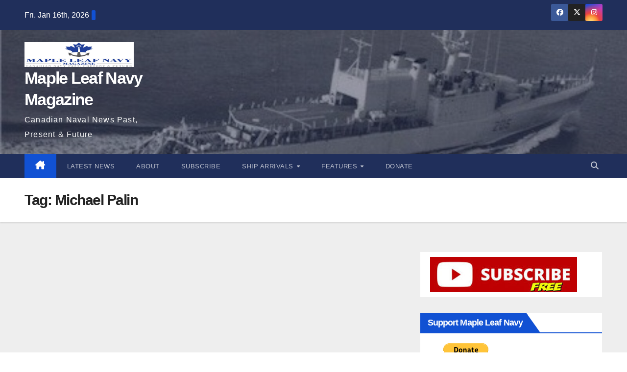

--- FILE ---
content_type: text/html; charset=UTF-8
request_url: https://www.mapleleafnavy.com/tag/michael-palin/
body_size: 14897
content:
<!DOCTYPE html><html lang="en-US"><head><script data-no-optimize="1">var litespeed_docref=sessionStorage.getItem("litespeed_docref");litespeed_docref&&(Object.defineProperty(document,"referrer",{get:function(){return litespeed_docref}}),sessionStorage.removeItem("litespeed_docref"));</script> <meta charset="UTF-8"><meta name="viewport" content="width=device-width, initial-scale=1"><link rel="profile" href="http://gmpg.org/xfn/11"><title>Michael Palin &#8211; Maple Leaf Navy Magazine</title><meta name='robots' content='max-image-preview:large' /><link rel='dns-prefetch' href='//fonts.googleapis.com' /><link rel="alternate" type="application/rss+xml" title="Maple Leaf Navy Magazine &raquo; Feed" href="https://www.mapleleafnavy.com/feed/" /><link rel="alternate" type="application/rss+xml" title="Maple Leaf Navy Magazine &raquo; Michael Palin Tag Feed" href="https://www.mapleleafnavy.com/tag/michael-palin/feed/" /><style id='wp-img-auto-sizes-contain-inline-css'>img:is([sizes=auto i],[sizes^="auto," i]){contain-intrinsic-size:3000px 1500px}
/*# sourceURL=wp-img-auto-sizes-contain-inline-css */</style><link data-optimized="2" rel="stylesheet" href="https://www.mapleleafnavy.com/wp-content/litespeed/css/367b771d16f68fa1211fc6e64918eec4.css?ver=84be0" /> <script type="litespeed/javascript" data-src="https://www.mapleleafnavy.com/wp-includes/js/jquery/jquery.min.js" id="jquery-core-js"></script> <link rel="https://api.w.org/" href="https://www.mapleleafnavy.com/wp-json/" /><link rel="alternate" title="JSON" type="application/json" href="https://www.mapleleafnavy.com/wp-json/wp/v2/tags/446" /><link rel="EditURI" type="application/rsd+xml" title="RSD" href="https://www.mapleleafnavy.com/xmlrpc.php?rsd" /><meta name="generator" content="WordPress 6.9" /><meta name="follow.[base64]" content="b63TsUP53NjuuPclPNLV"/><meta name="follow.[base64]" content="AjDvfWWEF89pRHlF3Ykn"/><meta name="follow.[base64]" content="KKCu3h9w0MZyneWQ8kA1"/><style media="screen">.simplesocialbuttons.simplesocialbuttons_inline .ssb-fb-like, .simplesocialbuttons.simplesocialbuttons_inline amp-facebook-like {
	  margin: ;
	}
		 /*inline margin*/
	
		.simplesocialbuttons.simplesocialbuttons_inline.simplesocial-simple-round button{
	  margin: ;
	}
	
	
	
	
	
			 /*margin-digbar*/</style><meta property="og:title" content=" - Maple Leaf Navy Magazine" /><meta property="og:type" content="website" /><meta property="og:url" content="" /><meta property="og:site_name" content="Maple Leaf Navy Magazine" /><meta name="twitter:card" content="summary_large_image" /><meta name="twitter:title" content=" - Maple Leaf Navy Magazine" /><style type="text/css" id="custom-background-css">.wrapper { background-color: #eee; }</style><style type="text/css">body .site-title a,
        body .site-description {
            color: #fff;
        }

        .site-branding-text .site-title a {
                font-size: px;
            }

            @media only screen and (max-width: 640px) {
                .site-branding-text .site-title a {
                    font-size: 40px;

                }
            }

            @media only screen and (max-width: 375px) {
                .site-branding-text .site-title a {
                    font-size: 32px;

                }
            }</style><link rel="icon" href="https://www.mapleleafnavy.com/wp-content/uploads/2022/09/cropped-MLNSized-32x32.jpg" sizes="32x32" /><link rel="icon" href="https://www.mapleleafnavy.com/wp-content/uploads/2022/09/cropped-MLNSized-192x192.jpg" sizes="192x192" /><link rel="apple-touch-icon" href="https://www.mapleleafnavy.com/wp-content/uploads/2022/09/cropped-MLNSized-180x180.jpg" /><meta name="msapplication-TileImage" content="https://www.mapleleafnavy.com/wp-content/uploads/2022/09/cropped-MLNSized-270x270.jpg" /></head><body class="archive tag tag-michael-palin tag-446 wp-custom-logo wp-embed-responsive wp-theme-newsup hfeed ta-hide-date-author-in-list" ><div id="page" class="site">
<a class="skip-link screen-reader-text" href="#content">
Skip to content</a><div class="wrapper" id="custom-background-css"><header class="mg-headwidget"><div class="mg-head-detail hidden-xs"><div class="container-fluid"><div class="row align-items-center"><div class="col-md-6 col-xs-12"><ul class="info-left"><li>Fri. Jan 16th, 2026                 <span  id="time" class="time"></span></li></ul></div><div class="col-md-6 col-xs-12"><ul class="mg-social info-right"><li>
<a  target="_blank"  href="https://www.facebook.com/people/Maple-Leaf-Navy-Magazine/100071370068840/">
<span class="icon-soci facebook">
<i class="fab fa-facebook"></i>
</span>
</a></li><li>
<a target="_blank" href="https://twitter.com/mapleleafnavy">
<span class="icon-soci x-twitter">
<i class="fa-brands fa-x-twitter"></i>
</span>
</a></li><li>
<a target="_blank"  href="https://www.instagram.com/mapleleafnavy/?hl=en">
<span class="icon-soci instagram">
<i class="fab fa-instagram"></i>
</span>
</a></li></ul></div></div></div></div><div class="clearfix"></div><div class="mg-nav-widget-area-back" style='background-image: url("https://www.mapleleafnavy.com/wp-content/uploads/2024/12/cropped-3003.jpg" );'><div class="overlay"><div class="inner"  style="background-color:rgba(32,47,91,0.4);" ><div class="container-fluid"><div class="mg-nav-widget-area"><div class="row align-items-center"><div class="col-md-3 text-center-xs"><div class="navbar-header"><div class="site-logo">
<a href="https://www.mapleleafnavy.com/" class="navbar-brand" rel="home"><img data-lazyloaded="1" src="[data-uri]" width="695" height="159" data-src="https://www.mapleleafnavy.com/wp-content/uploads/2023/10/cropped-Maple-Leaf-Navy.jpg" class="custom-logo" alt="Maple Leaf Navy Magazine" decoding="async" fetchpriority="high" data-srcset="https://www.mapleleafnavy.com/wp-content/uploads/2023/10/cropped-Maple-Leaf-Navy.jpg 695w, https://www.mapleleafnavy.com/wp-content/uploads/2023/10/cropped-Maple-Leaf-Navy-300x69.jpg 300w" data-sizes="(max-width: 695px) 100vw, 695px" /></a></div><div class="site-branding-text "><p class="site-title"> <a href="https://www.mapleleafnavy.com/" rel="home">Maple Leaf Navy Magazine</a></p><p class="site-description">Canadian Naval News Past, Present &amp; Future</p></div></div></div></div></div></div></div></div></div><div class="mg-menu-full"><nav class="navbar navbar-expand-lg navbar-wp"><div class="container-fluid"><div class="m-header align-items-center">
<a class="mobilehomebtn" href="https://www.mapleleafnavy.com"><span class="fa-solid fa-house-chimney"></span></a>
<button class="navbar-toggler mx-auto" type="button" data-toggle="collapse" data-target="#navbar-wp" aria-controls="navbarSupportedContent" aria-expanded="false" aria-label="Toggle navigation">
<span class="burger">
<span class="burger-line"></span>
<span class="burger-line"></span>
<span class="burger-line"></span>
</span>
</button><div class="dropdown show mg-search-box pr-2">
<a class="dropdown-toggle msearch ml-auto" href="#" role="button" id="dropdownMenuLink" data-toggle="dropdown" aria-haspopup="true" aria-expanded="false">
<i class="fas fa-search"></i>
</a><div class="dropdown-menu searchinner" aria-labelledby="dropdownMenuLink"><form role="search" method="get" id="searchform" action="https://www.mapleleafnavy.com/"><div class="input-group">
<input type="search" class="form-control" placeholder="Search" value="" name="s" />
<span class="input-group-btn btn-default">
<button type="submit" class="btn"> <i class="fas fa-search"></i> </button>
</span></div></form></div></div></div><div class="collapse navbar-collapse" id="navbar-wp"><div class="d-md-block"><ul id="menu-main-menu" class="nav navbar-nav mr-auto "><li class="active home"><a class="homebtn" href="https://www.mapleleafnavy.com"><span class='fa-solid fa-house-chimney'></span></a></li><li id="menu-item-98" class="menu-item menu-item-type-post_type menu-item-object-page current_page_parent menu-item-98"><a class="nav-link" title="Latest News" href="https://www.mapleleafnavy.com/posts/">Latest News</a></li><li id="menu-item-4765" class="menu-item menu-item-type-post_type menu-item-object-page menu-item-4765"><a class="nav-link" title="About" href="https://www.mapleleafnavy.com/about/">About</a></li><li id="menu-item-2198" class="menu-item menu-item-type-post_type menu-item-object-page menu-item-2198"><a class="nav-link" title="Subscribe" href="https://www.mapleleafnavy.com/subscribe/">Subscribe</a></li><li id="menu-item-27" class="menu-item menu-item-type-taxonomy menu-item-object-category menu-item-has-children menu-item-27 dropdown"><a class="nav-link" title="Ship Arrivals" href="https://www.mapleleafnavy.com/category/ship-arrivals/" data-toggle="dropdown" class="dropdown-toggle">Ship Arrivals </a><ul role="menu" class=" dropdown-menu"><li id="menu-item-26" class="menu-item menu-item-type-post_type menu-item-object-page menu-item-26"><a class="dropdown-item" title="Latest Arrivals" href="https://www.mapleleafnavy.com/ship-arrivals/">Latest Arrivals</a></li><li id="menu-item-2711" class="menu-item menu-item-type-post_type menu-item-object-page menu-item-2711"><a class="dropdown-item" title="Ship Arrivals Archive" href="https://www.mapleleafnavy.com/ship-arrivals-archive/">Ship Arrivals Archive</a></li><li id="menu-item-3473" class="menu-item menu-item-type-post_type menu-item-object-page menu-item-3473"><a class="dropdown-item" title="HMCS Oriole 2024 Summer Cruise" href="https://www.mapleleafnavy.com/hmcs-oriole-2024-summer-cruise/">HMCS Oriole 2024 Summer Cruise</a></li><li id="menu-item-1725" class="menu-item menu-item-type-post_type menu-item-object-page menu-item-1725"><a class="dropdown-item" title="HMCS Montreal Sydney 2023" href="https://www.mapleleafnavy.com/hmcs-montreal-sydney-2023-2/">HMCS Montreal Sydney 2023</a></li></ul></li><li id="menu-item-540" class="menu-item menu-item-type-taxonomy menu-item-object-category menu-item-has-children menu-item-540 dropdown"><a class="nav-link" title="Features" href="https://www.mapleleafnavy.com/category/features/" data-toggle="dropdown" class="dropdown-toggle">Features </a><ul role="menu" class=" dropdown-menu"><li id="menu-item-4040" class="menu-item menu-item-type-post_type menu-item-object-page menu-item-has-children menu-item-4040 dropdown"><a class="dropdown-item" title="Videos" href="https://www.mapleleafnavy.com/videos/">Videos</a><ul role="menu" class=" dropdown-menu"><li id="menu-item-4041" class="menu-item menu-item-type-post_type menu-item-object-page menu-item-4041"><a class="dropdown-item" title="Forsaken Warriors: How Trudeau Broke Canada’s Military" href="https://www.mapleleafnavy.com/videos/forsaken-warriors-how-trudeau-broke-canadas-military/">Forsaken Warriors: How Trudeau Broke Canada’s Military</a></li></ul></li><li id="menu-item-762" class="menu-item menu-item-type-post_type menu-item-object-page menu-item-has-children menu-item-762 dropdown"><a class="dropdown-item" title="Veterans Groups" href="https://www.mapleleafnavy.com/terst/">Veterans Groups</a><ul role="menu" class=" dropdown-menu"><li id="menu-item-6021" class="menu-item menu-item-type-post_type menu-item-object-page menu-item-6021"><a class="dropdown-item" title="ANAVETS" href="https://www.mapleleafnavy.com/terst/anavets-2/">ANAVETS</a></li><li id="menu-item-4475" class="menu-item menu-item-type-post_type menu-item-object-page menu-item-4475"><a class="dropdown-item" title="Hamilton Naval Association" href="https://www.mapleleafnavy.com/terst/hamilton-naval-association/">Hamilton Naval Association</a></li><li id="menu-item-4474" class="menu-item menu-item-type-post_type menu-item-object-page menu-item-4474"><a class="dropdown-item" title="Naval Association of Canada" href="https://www.mapleleafnavy.com/terst/naval-association-of-canada/">Naval Association of Canada</a></li><li id="menu-item-4476" class="menu-item menu-item-type-post_type menu-item-object-page menu-item-4476"><a class="dropdown-item" title="Naval Reserve Association of Canada" href="https://www.mapleleafnavy.com/terst/naval-reserve-association-of-canada/">Naval Reserve Association of Canada</a></li><li id="menu-item-6013" class="menu-item menu-item-type-post_type menu-item-object-page menu-item-6013"><a class="dropdown-item" title="Persian Gulf Veterans of Canada" href="https://www.mapleleafnavy.com/terst/persian-gulf-veterans-of-canada/">Persian Gulf Veterans of Canada</a></li><li id="menu-item-6020" class="menu-item menu-item-type-post_type menu-item-object-page menu-item-6020"><a class="dropdown-item" title="Royal Canadian Legion" href="https://www.mapleleafnavy.com/terst/royal-canadian-legion/">Royal Canadian Legion</a></li><li id="menu-item-4559" class="menu-item menu-item-type-post_type menu-item-object-page menu-item-4559"><a class="dropdown-item" title="Veterans Voices of Canada" href="https://www.mapleleafnavy.com/terst/veterans-voices-of-canada/">Veterans Voices of Canada</a></li><li id="menu-item-4524" class="menu-item menu-item-type-post_type menu-item-object-page menu-item-4524"><a class="dropdown-item" title="Veterans with Cancer Inc" href="https://www.mapleleafnavy.com/terst/veterans-with-cancer-inc/">Veterans with Cancer Inc</a></li></ul></li><li id="menu-item-2050" class="menu-item menu-item-type-post_type menu-item-object-page menu-item-2050"><a class="dropdown-item" title="Crossed the Bar" href="https://www.mapleleafnavy.com/crossed-the-bar/">Crossed the Bar</a></li><li id="menu-item-280" class="menu-item menu-item-type-taxonomy menu-item-object-category menu-item-has-children menu-item-280 dropdown"><a class="dropdown-item" title="Publications" href="https://www.mapleleafnavy.com/category/publications/">Publications</a><ul role="menu" class=" dropdown-menu"><li id="menu-item-5096" class="menu-item menu-item-type-post_type menu-item-object-page menu-item-5096"><a class="dropdown-item" title="Canadian Naval Encyclopedia" href="https://www.mapleleafnavy.com/publications/canadian-naval-encyclopedia/">Canadian Naval Encyclopedia</a></li><li id="menu-item-1349" class="menu-item menu-item-type-post_type menu-item-object-page menu-item-1349"><a class="dropdown-item" title="June 2023 Issue of Canadian Naval Review" href="https://www.mapleleafnavy.com/publications/june-2023-issue-of-canadian-naval-review/">June 2023 Issue of Canadian Naval Review</a></li><li id="menu-item-1748" class="menu-item menu-item-type-post_type menu-item-object-page menu-item-1748"><a class="dropdown-item" title="1957 RCN Organization" href="https://www.mapleleafnavy.com/publications/1957-rcn-organization/">1957 RCN Organization</a></li><li id="menu-item-1747" class="menu-item menu-item-type-post_type menu-item-object-page menu-item-1747"><a class="dropdown-item" title="Ranks and Rates – RCN April 1944" href="https://www.mapleleafnavy.com/publications/ranks-and-rates-rcn-april-1944/">Ranks and Rates – RCN April 1944</a></li><li id="menu-item-5116" class="menu-item menu-item-type-post_type menu-item-object-page menu-item-5116"><a class="dropdown-item" title="Commanders and CPOs of the Canadian Naval Reserve" href="https://www.mapleleafnavy.com/commanders-and-cpos-of-the-canadian-naval-reserve/">Commanders and CPOs of the Canadian Naval Reserve</a></li><li id="menu-item-5421" class="menu-item menu-item-type-post_type menu-item-object-page menu-item-5421"><a class="dropdown-item" title="Canadian Naval Encyclopedia 2025" href="https://www.mapleleafnavy.com/canadian-naval-encyclopedia-2025-2/">Canadian Naval Encyclopedia 2025</a></li></ul></li></ul></li><li id="menu-item-2071" class="menu-item menu-item-type-post_type menu-item-object-page menu-item-2071"><a class="nav-link" title="Donate" href="https://www.mapleleafnavy.com/donate/">Donate</a></li></ul></div></div><div class="desk-header d-lg-flex pl-3 ml-auto my-2 my-lg-0 position-relative align-items-center"><div class="dropdown show mg-search-box pr-2">
<a class="dropdown-toggle msearch ml-auto" href="#" role="button" id="dropdownMenuLink" data-toggle="dropdown" aria-haspopup="true" aria-expanded="false">
<i class="fas fa-search"></i>
</a><div class="dropdown-menu searchinner" aria-labelledby="dropdownMenuLink"><form role="search" method="get" id="searchform" action="https://www.mapleleafnavy.com/"><div class="input-group">
<input type="search" class="form-control" placeholder="Search" value="" name="s" />
<span class="input-group-btn btn-default">
<button type="submit" class="btn"> <i class="fas fa-search"></i> </button>
</span></div></form></div></div></div></div></nav></div></header><div class="clearfix"></div><div class="mg-breadcrumb-section" style='background: url("https://www.mapleleafnavy.com/wp-content/uploads/2024/12/cropped-3003.jpg" ) repeat scroll center 0 #143745;'><div class="overlay"><div class="container-fluid"><div class="row"><div class="col-md-12 col-sm-12"><div class="mg-breadcrumb-title"><h1 class="title">Tag: <span>Michael Palin</span></h1></div></div></div></div></div></div><div class="clearfix"></div><div id="content" class="container-fluid archive-class"><div class="row"><div class="col-md-8"><div class="mg-posts-sec mg-posts-modul-6"><div class="mg-posts-sec-inner"><div class="col-md-12 text-center d-flex justify-content-center"></div></div></div></div><aside class="col-md-4 sidebar-sticky"><aside id="secondary" class="widget-area" role="complementary"><div id="sidebar-right" class="mg-sidebar"><div id="media_image-20" class="mg-widget widget_media_image"><a href="https://www.mapleleafnavy.com/subscribe/"><img data-lazyloaded="1" src="[data-uri]" width="300" height="72" data-src="https://www.mapleleafnavy.com/wp-content/uploads/2025/01/sub300px.jpg" class="image wp-image-4768  attachment-full size-full" alt="" style="max-width: 100%; height: auto;" decoding="async" /></a></div><div id="custom_html-2" class="widget_text mg-widget widget_custom_html"><div class="mg-wid-title"><h6 class="wtitle">Support Maple Leaf Navy</h6></div><div class="textwidget custom-html-widget"><form action="https://www.paypal.com/donate" method="post" target="_top"><input name="hosted_button_id" type="hidden" value="WYHML42XSDEC2">
<input title="PayPal - The safer, easier way to pay online!" alt="Donate with PayPal button" name="submit" src="https://www.paypalobjects.com/en_US/i/btn/btn_donateCC_LG.gif" type="image">
<img data-lazyloaded="1" src="[data-uri]" data-src="https://www.paypal.com/en_CA/i/scr/pixel.gif" alt="" width="1" height="1" border="0"></form></div></div><div id="media_image-22" class="mg-widget widget_media_image"><div class="mg-wid-title"><h6 class="wtitle">Museum or Veteran&#8217;s Group?</h6></div><a href="https://www.mapleleafnavy.com/free-web-hosting/"><img data-lazyloaded="1" src="[data-uri]" width="300" height="300" data-src="https://www.mapleleafnavy.com/wp-content/uploads/2025/08/Free-web-hosting-300x300.gif" class="image wp-image-6034  attachment-medium size-medium" alt="" style="max-width: 100%; height: auto;" decoding="async" data-srcset="https://www.mapleleafnavy.com/wp-content/uploads/2025/08/Free-web-hosting-300x300.gif 300w, https://www.mapleleafnavy.com/wp-content/uploads/2025/08/Free-web-hosting-150x150.gif 150w, https://www.mapleleafnavy.com/wp-content/uploads/2025/08/Free-web-hosting-768x768.gif 768w, https://www.mapleleafnavy.com/wp-content/uploads/2025/08/Free-web-hosting-600x600.gif 600w, https://www.mapleleafnavy.com/wp-content/uploads/2025/08/Free-web-hosting-160x160.gif 160w" data-sizes="(max-width: 300px) 100vw, 300px" /></a></div><div id="media_image-18" class="mg-widget widget_media_image"><a href="https://seawavesstore.ca/amazon/"><img data-lazyloaded="1" src="[data-uri]" width="300" height="200" data-src="https://www.mapleleafnavy.com/wp-content/uploads/2025/01/Coming-Soon-Amazon-300x200.gif" class="image wp-image-4757  attachment-medium size-medium" alt="" style="max-width: 100%; height: auto;" decoding="async" data-srcset="https://www.mapleleafnavy.com/wp-content/uploads/2025/01/Coming-Soon-Amazon-300x200.gif 300w, https://www.mapleleafnavy.com/wp-content/uploads/2025/01/Coming-Soon-Amazon-768x512.gif 768w" data-sizes="(max-width: 300px) 100vw, 300px" /></a></div><div id="media_image-16" class="mg-widget widget_media_image"><a href="https://t.me/mapleleafnavy"><img data-lazyloaded="1" src="[data-uri]" width="300" height="143" data-src="https://www.mapleleafnavy.com/wp-content/uploads/2025/03/Telegram-Follow-300x143.jpg" class="image wp-image-5248  attachment-medium size-medium" alt="" style="max-width: 100%; height: auto;" decoding="async" data-srcset="https://www.mapleleafnavy.com/wp-content/uploads/2025/03/Telegram-Follow-300x143.jpg 300w, https://www.mapleleafnavy.com/wp-content/uploads/2025/03/Telegram-Follow-768x366.jpg 768w, https://www.mapleleafnavy.com/wp-content/uploads/2025/03/Telegram-Follow.jpg 1000w" data-sizes="(max-width: 300px) 100vw, 300px" /></a></div></div></aside></aside></div></div><div class="container-fluid missed-section mg-posts-sec-inner"><div class="missed-inner"><div class="row"><div class="col-md-12"><div class="mg-sec-title"><h4>You missed</h4></div></div><div class="col-lg-3 col-sm-6 pulse animated"><div class="mg-blog-post-3 minh back-img mb-lg-0"  style="background-image: url('https://www.mapleleafnavy.com/wp-content/uploads/2026/01/1006.gif');" >
<a class="link-div" href="https://www.mapleleafnavy.com/germany-and-canada-look-to-the-future-together/"></a><div class="mg-blog-inner"><div class="mg-blog-category"><a class="newsup-categories category-color-1" href="https://www.mapleleafnavy.com/category/2026/" alt="View all posts in 2026">
2026
</a></div><h4 class="title"> <a href="https://www.mapleleafnavy.com/germany-and-canada-look-to-the-future-together/" title="Permalink to: Germany and Canada Look to the Future Together"> Germany and Canada Look to the Future Together</a></h4><div class="mg-blog-meta">
<span class="mg-blog-date"><i class="fas fa-clock"></i>
<a href="https://www.mapleleafnavy.com/2026/01/">
January 10, 2026            </a>
</span>
<a class="auth" href="https://www.mapleleafnavy.com/author/djshirlaw/">
<i class="fas fa-user-circle"></i>Editor        </a></div></div></div></div><div class="col-lg-3 col-sm-6 pulse animated"><div class="mg-blog-post-3 minh back-img mb-lg-0"  style="background-image: url('https://www.mapleleafnavy.com/wp-content/uploads/2026/01/0902.gif');" >
<a class="link-div" href="https://www.mapleleafnavy.com/seaspan-inks-deal-with-bollinger-rauma-for-uscg-program/"></a><div class="mg-blog-inner"><div class="mg-blog-category"><a class="newsup-categories category-color-1" href="https://www.mapleleafnavy.com/category/2026/" alt="View all posts in 2026">
2026
</a></div><h4 class="title"> <a href="https://www.mapleleafnavy.com/seaspan-inks-deal-with-bollinger-rauma-for-uscg-program/" title="Permalink to: Seaspan Inks Deal with Bollinger, Rauma, for USCG Program"> Seaspan Inks Deal with Bollinger, Rauma, for USCG Program</a></h4><div class="mg-blog-meta">
<span class="mg-blog-date"><i class="fas fa-clock"></i>
<a href="https://www.mapleleafnavy.com/2026/01/">
January 9, 2026            </a>
</span>
<a class="auth" href="https://www.mapleleafnavy.com/author/djshirlaw/">
<i class="fas fa-user-circle"></i>Editor        </a></div></div></div></div><div class="col-lg-3 col-sm-6 pulse animated"><div class="mg-blog-post-3 minh back-img mb-lg-0"  style="background-image: url('https://www.mapleleafnavy.com/wp-content/uploads/2026/01/Iran-MFA.gif');" >
<a class="link-div" href="https://www.mapleleafnavy.com/canada-responded-to-irans-designation-of-rcn-as-a-terrorist-organization/"></a><div class="mg-blog-inner"><div class="mg-blog-category"><a class="newsup-categories category-color-1" href="https://www.mapleleafnavy.com/category/2026/" alt="View all posts in 2026">
2026
</a></div><h4 class="title"> <a href="https://www.mapleleafnavy.com/canada-responded-to-irans-designation-of-rcn-as-a-terrorist-organization/" title="Permalink to: Canada Responded to Iran&#8217;s Designation of RCN as a Terrorist Organization"> Canada Responded to Iran&#8217;s Designation of RCN as a Terrorist Organization</a></h4><div class="mg-blog-meta">
<span class="mg-blog-date"><i class="fas fa-clock"></i>
<a href="https://www.mapleleafnavy.com/2026/01/">
January 9, 2026            </a>
</span>
<a class="auth" href="https://www.mapleleafnavy.com/author/djshirlaw/">
<i class="fas fa-user-circle"></i>Editor        </a></div></div></div></div><div class="col-lg-3 col-sm-6 pulse animated"><div class="mg-blog-post-3 minh back-img mb-lg-0"  style="background-image: url('https://www.mapleleafnavy.com/wp-content/uploads/2026/01/0901.gif');" >
<a class="link-div" href="https://www.mapleleafnavy.com/tkms-and-marmen-agreement-for-quebec-production-of-212cd-submarine-segments/"></a><div class="mg-blog-inner"><div class="mg-blog-category"><a class="newsup-categories category-color-1" href="https://www.mapleleafnavy.com/category/2026/" alt="View all posts in 2026">
2026
</a></div><h4 class="title"> <a href="https://www.mapleleafnavy.com/tkms-and-marmen-agreement-for-quebec-production-of-212cd-submarine-segments/" title="Permalink to: TKMS and Marmen Agreement for Quebec Production of 212CD Submarine Segments"> TKMS and Marmen Agreement for Quebec Production of 212CD Submarine Segments</a></h4><div class="mg-blog-meta">
<span class="mg-blog-date"><i class="fas fa-clock"></i>
<a href="https://www.mapleleafnavy.com/2026/01/">
January 9, 2026            </a>
</span>
<a class="auth" href="https://www.mapleleafnavy.com/author/djshirlaw/">
<i class="fas fa-user-circle"></i>Editor        </a></div></div></div></div></div></div></div><footer class="footer back-img" style=background-image:url('https://www.mapleleafnavy.com/wp-content/uploads/2024/01/Copyright.jpg');><div class="overlay" ><div class="mg-footer-widget-area"><div class="container-fluid"><div class="row"><div id="media_image-12" class="col-md-4 rotateInDownLeft animated mg-widget widget_media_image"><h6>Navy League Needs Volunteers</h6><a href="https://navyleague.ca/volunteer"><img data-lazyloaded="1" src="[data-uri]" width="232" height="300" data-src="https://www.mapleleafnavy.com/wp-content/uploads/2023/10/Navy-League-Volunteer-232x300.jpg" class="image wp-image-2202  attachment-medium size-medium" alt="" style="max-width: 100%; height: auto;" decoding="async" data-srcset="https://www.mapleleafnavy.com/wp-content/uploads/2023/10/Navy-League-Volunteer-232x300.jpg 232w, https://www.mapleleafnavy.com/wp-content/uploads/2023/10/Navy-League-Volunteer-791x1024.jpg 791w, https://www.mapleleafnavy.com/wp-content/uploads/2023/10/Navy-League-Volunteer-768x994.jpg 768w, https://www.mapleleafnavy.com/wp-content/uploads/2023/10/Navy-League-Volunteer-1187x1536.jpg 1187w, https://www.mapleleafnavy.com/wp-content/uploads/2023/10/Navy-League-Volunteer.jpg 1280w" data-sizes="(max-width: 232px) 100vw, 232px" /></a></div><div id="media_image-17" class="col-md-4 rotateInDownLeft animated mg-widget widget_media_image"><h6>Support Our Museums</h6><a href="https://www.mapleleafnavy.com/museums/"><img data-lazyloaded="1" src="[data-uri]" width="232" height="300" data-src="https://www.mapleleafnavy.com/wp-content/uploads/2024/11/Museums-232-x-300-1.jpg" class="image wp-image-4405  attachment-full size-full" alt="" style="max-width: 100%; height: auto;" decoding="async" /></a></div><div id="media_image-23" class="col-md-4 rotateInDownLeft animated mg-widget widget_media_image"><h6>Veteran Support Groups</h6><a href="https://www.mapleleafnavy.com/terst/"><img data-lazyloaded="1" src="[data-uri]" width="225" height="300" data-src="https://www.mapleleafnavy.com/wp-content/uploads/2025/08/veteran-support-groups-225x300.jpg" class="image wp-image-6025  attachment-medium size-medium" alt="" style="max-width: 100%; height: auto;" decoding="async" data-srcset="https://www.mapleleafnavy.com/wp-content/uploads/2025/08/veteran-support-groups-225x300.jpg 225w, https://www.mapleleafnavy.com/wp-content/uploads/2025/08/veteran-support-groups-768x1024.jpg 768w, https://www.mapleleafnavy.com/wp-content/uploads/2025/08/veteran-support-groups-1152x1536.jpg 1152w, https://www.mapleleafnavy.com/wp-content/uploads/2025/08/veteran-support-groups-1536x2048.jpg 1536w, https://www.mapleleafnavy.com/wp-content/uploads/2025/08/veteran-support-groups-450x600.jpg 450w, https://www.mapleleafnavy.com/wp-content/uploads/2025/08/veteran-support-groups-120x160.jpg 120w, https://www.mapleleafnavy.com/wp-content/uploads/2025/08/veteran-support-groups-scaled.jpg 1920w" data-sizes="(max-width: 225px) 100vw, 225px" /></a></div></div></div></div><div class="mg-footer-bottom-area"><div class="container-fluid"><div class="divide-line"></div><div class="row align-items-center"><div class="col-md-6"><div class="site-logo">
<a href="https://www.mapleleafnavy.com/" class="navbar-brand" rel="home"><img data-lazyloaded="1" src="[data-uri]" width="695" height="159" data-src="https://www.mapleleafnavy.com/wp-content/uploads/2023/10/cropped-Maple-Leaf-Navy.jpg" class="custom-logo" alt="Maple Leaf Navy Magazine" decoding="async" data-srcset="https://www.mapleleafnavy.com/wp-content/uploads/2023/10/cropped-Maple-Leaf-Navy.jpg 695w, https://www.mapleleafnavy.com/wp-content/uploads/2023/10/cropped-Maple-Leaf-Navy-300x69.jpg 300w" data-sizes="(max-width: 695px) 100vw, 695px" /></a></div><div class="site-branding-text"><p class="site-title-footer"> <a href="https://www.mapleleafnavy.com/" rel="home">Maple Leaf Navy Magazine</a></p><p class="site-description-footer">Canadian Naval News Past, Present &amp; Future</p></div></div><div class="col-md-6 text-right text-xs"><ul class="mg-social"></ul></div></div></div></div><div class="mg-footer-copyright"><div class="container-fluid"><div class="row"><div class="col-md-6 text-xs "><p>
<a href="https://wordpress.org/">
Proudly powered by WordPress                    </a>
<span class="sep"> | </span>
Theme: Newsup by <a href="https://themeansar.com/" rel="designer">Themeansar</a>.</p></div><div class="col-md-6 text-md-right text-xs"><ul id="menu-footer-menu" class="info-right justify-content-center justify-content-md-end "><li id="menu-item-2080" class="menu-item menu-item-type-post_type menu-item-object-page menu-item-2080"><a class="nav-link" title="About" href="https://www.mapleleafnavy.com/about/">About</a></li><li id="menu-item-2081" class="menu-item menu-item-type-post_type menu-item-object-page menu-item-2081"><a class="nav-link" title="Privacy Policy" href="https://www.mapleleafnavy.com/privacy-policy/">Privacy Policy</a></li><li id="menu-item-2090" class="menu-item menu-item-type-post_type menu-item-object-page menu-item-2090"><a class="nav-link" title="Contact" href="https://www.mapleleafnavy.com/contact/">Contact</a></li><li id="menu-item-2211" class="menu-item menu-item-type-post_type menu-item-object-page menu-item-2211"><a class="nav-link" title="Google Translation Disclaimer" href="https://www.mapleleafnavy.com/about/google-translation-disclaimer/">Google Translation Disclaimer</a></li></ul></div></div></div></div></div></div></footer></div>
<a href="#" class="ta_upscr bounceInup animated"><i class="fas fa-angle-up"></i></a>
 <script type="speculationrules">{"prefetch":[{"source":"document","where":{"and":[{"href_matches":"/*"},{"not":{"href_matches":["/wp-*.php","/wp-admin/*","/wp-content/uploads/*","/wp-content/*","/wp-content/plugins/*","/wp-content/themes/newsup/*","/*\\?(.+)"]}},{"not":{"selector_matches":"a[rel~=\"nofollow\"]"}},{"not":{"selector_matches":".no-prefetch, .no-prefetch a"}}]},"eagerness":"conservative"}]}</script> <style>.wp-block-search .wp-block-search__label::before, .mg-widget .wp-block-group h2:before, .mg-sidebar .mg-widget .wtitle::before, .mg-sec-title h4::before, footer .mg-widget h6::before {
			background: inherit;
		}</style> <script type="litespeed/javascript">/(trident|msie)/i.test(navigator.userAgent)&&document.getElementById&&window.addEventListener&&window.addEventListener("hashchange",function(){var t,e=location.hash.substring(1);/^[A-z0-9_-]+$/.test(e)&&(t=document.getElementById(e))&&(/^(?:a|select|input|button|textarea)$/i.test(t.tagName)||(t.tabIndex=-1),t.focus())},!1)</script> <style>body.ic-disabled-body:before {
            background-image: url("/wp-includes/js/thickbox/loadingAnimation.gif");
        }</style> <script data-cfasync="false">window.dFlipLocation = 'https://www.mapleleafnavy.com/wp-content/plugins/3d-flipbook-dflip-lite/assets/';
            window.dFlipWPGlobal = {"text":{"toggleSound":"Turn on\/off Sound","toggleThumbnails":"Toggle Thumbnails","toggleOutline":"Toggle Outline\/Bookmark","previousPage":"Previous Page","nextPage":"Next Page","toggleFullscreen":"Toggle Fullscreen","zoomIn":"Zoom In","zoomOut":"Zoom Out","toggleHelp":"Toggle Help","singlePageMode":"Single Page Mode","doublePageMode":"Double Page Mode","downloadPDFFile":"Download PDF File","gotoFirstPage":"Goto First Page","gotoLastPage":"Goto Last Page","share":"Share","mailSubject":"I wanted you to see this FlipBook","mailBody":"Check out this site {{url}}","loading":"DearFlip: Loading "},"viewerType":"flipbook","moreControls":"download,pageMode,startPage,endPage,sound","hideControls":"","scrollWheel":"false","backgroundColor":"#777","backgroundImage":"","height":"auto","paddingLeft":"20","paddingRight":"20","controlsPosition":"bottom","duration":800,"soundEnable":"true","enableDownload":"true","showSearchControl":"false","showPrintControl":"false","enableAnnotation":false,"enableAnalytics":"false","webgl":"true","hard":"none","maxTextureSize":"1600","rangeChunkSize":"524288","zoomRatio":1.5,"stiffness":3,"pageMode":"0","singlePageMode":"0","pageSize":"0","autoPlay":"false","autoPlayDuration":5000,"autoPlayStart":"false","linkTarget":"2","sharePrefix":"flipbook-"};</script> <script id="ssb-front-js-js-extra" type="litespeed/javascript">var SSB={"ajax_url":"https://www.mapleleafnavy.com/wp-admin/admin-ajax.php","fb_share_nonce":"b38d511f14"}</script> <script data-no-optimize="1">window.lazyLoadOptions=Object.assign({},{threshold:300},window.lazyLoadOptions||{});!function(t,e){"object"==typeof exports&&"undefined"!=typeof module?module.exports=e():"function"==typeof define&&define.amd?define(e):(t="undefined"!=typeof globalThis?globalThis:t||self).LazyLoad=e()}(this,function(){"use strict";function e(){return(e=Object.assign||function(t){for(var e=1;e<arguments.length;e++){var n,a=arguments[e];for(n in a)Object.prototype.hasOwnProperty.call(a,n)&&(t[n]=a[n])}return t}).apply(this,arguments)}function o(t){return e({},at,t)}function l(t,e){return t.getAttribute(gt+e)}function c(t){return l(t,vt)}function s(t,e){return function(t,e,n){e=gt+e;null!==n?t.setAttribute(e,n):t.removeAttribute(e)}(t,vt,e)}function i(t){return s(t,null),0}function r(t){return null===c(t)}function u(t){return c(t)===_t}function d(t,e,n,a){t&&(void 0===a?void 0===n?t(e):t(e,n):t(e,n,a))}function f(t,e){et?t.classList.add(e):t.className+=(t.className?" ":"")+e}function _(t,e){et?t.classList.remove(e):t.className=t.className.replace(new RegExp("(^|\\s+)"+e+"(\\s+|$)")," ").replace(/^\s+/,"").replace(/\s+$/,"")}function g(t){return t.llTempImage}function v(t,e){!e||(e=e._observer)&&e.unobserve(t)}function b(t,e){t&&(t.loadingCount+=e)}function p(t,e){t&&(t.toLoadCount=e)}function n(t){for(var e,n=[],a=0;e=t.children[a];a+=1)"SOURCE"===e.tagName&&n.push(e);return n}function h(t,e){(t=t.parentNode)&&"PICTURE"===t.tagName&&n(t).forEach(e)}function a(t,e){n(t).forEach(e)}function m(t){return!!t[lt]}function E(t){return t[lt]}function I(t){return delete t[lt]}function y(e,t){var n;m(e)||(n={},t.forEach(function(t){n[t]=e.getAttribute(t)}),e[lt]=n)}function L(a,t){var o;m(a)&&(o=E(a),t.forEach(function(t){var e,n;e=a,(t=o[n=t])?e.setAttribute(n,t):e.removeAttribute(n)}))}function k(t,e,n){f(t,e.class_loading),s(t,st),n&&(b(n,1),d(e.callback_loading,t,n))}function A(t,e,n){n&&t.setAttribute(e,n)}function O(t,e){A(t,rt,l(t,e.data_sizes)),A(t,it,l(t,e.data_srcset)),A(t,ot,l(t,e.data_src))}function w(t,e,n){var a=l(t,e.data_bg_multi),o=l(t,e.data_bg_multi_hidpi);(a=nt&&o?o:a)&&(t.style.backgroundImage=a,n=n,f(t=t,(e=e).class_applied),s(t,dt),n&&(e.unobserve_completed&&v(t,e),d(e.callback_applied,t,n)))}function x(t,e){!e||0<e.loadingCount||0<e.toLoadCount||d(t.callback_finish,e)}function M(t,e,n){t.addEventListener(e,n),t.llEvLisnrs[e]=n}function N(t){return!!t.llEvLisnrs}function z(t){if(N(t)){var e,n,a=t.llEvLisnrs;for(e in a){var o=a[e];n=e,o=o,t.removeEventListener(n,o)}delete t.llEvLisnrs}}function C(t,e,n){var a;delete t.llTempImage,b(n,-1),(a=n)&&--a.toLoadCount,_(t,e.class_loading),e.unobserve_completed&&v(t,n)}function R(i,r,c){var l=g(i)||i;N(l)||function(t,e,n){N(t)||(t.llEvLisnrs={});var a="VIDEO"===t.tagName?"loadeddata":"load";M(t,a,e),M(t,"error",n)}(l,function(t){var e,n,a,o;n=r,a=c,o=u(e=i),C(e,n,a),f(e,n.class_loaded),s(e,ut),d(n.callback_loaded,e,a),o||x(n,a),z(l)},function(t){var e,n,a,o;n=r,a=c,o=u(e=i),C(e,n,a),f(e,n.class_error),s(e,ft),d(n.callback_error,e,a),o||x(n,a),z(l)})}function T(t,e,n){var a,o,i,r,c;t.llTempImage=document.createElement("IMG"),R(t,e,n),m(c=t)||(c[lt]={backgroundImage:c.style.backgroundImage}),i=n,r=l(a=t,(o=e).data_bg),c=l(a,o.data_bg_hidpi),(r=nt&&c?c:r)&&(a.style.backgroundImage='url("'.concat(r,'")'),g(a).setAttribute(ot,r),k(a,o,i)),w(t,e,n)}function G(t,e,n){var a;R(t,e,n),a=e,e=n,(t=Et[(n=t).tagName])&&(t(n,a),k(n,a,e))}function D(t,e,n){var a;a=t,(-1<It.indexOf(a.tagName)?G:T)(t,e,n)}function S(t,e,n){var a;t.setAttribute("loading","lazy"),R(t,e,n),a=e,(e=Et[(n=t).tagName])&&e(n,a),s(t,_t)}function V(t){t.removeAttribute(ot),t.removeAttribute(it),t.removeAttribute(rt)}function j(t){h(t,function(t){L(t,mt)}),L(t,mt)}function F(t){var e;(e=yt[t.tagName])?e(t):m(e=t)&&(t=E(e),e.style.backgroundImage=t.backgroundImage)}function P(t,e){var n;F(t),n=e,r(e=t)||u(e)||(_(e,n.class_entered),_(e,n.class_exited),_(e,n.class_applied),_(e,n.class_loading),_(e,n.class_loaded),_(e,n.class_error)),i(t),I(t)}function U(t,e,n,a){var o;n.cancel_on_exit&&(c(t)!==st||"IMG"===t.tagName&&(z(t),h(o=t,function(t){V(t)}),V(o),j(t),_(t,n.class_loading),b(a,-1),i(t),d(n.callback_cancel,t,e,a)))}function $(t,e,n,a){var o,i,r=(i=t,0<=bt.indexOf(c(i)));s(t,"entered"),f(t,n.class_entered),_(t,n.class_exited),o=t,i=a,n.unobserve_entered&&v(o,i),d(n.callback_enter,t,e,a),r||D(t,n,a)}function q(t){return t.use_native&&"loading"in HTMLImageElement.prototype}function H(t,o,i){t.forEach(function(t){return(a=t).isIntersecting||0<a.intersectionRatio?$(t.target,t,o,i):(e=t.target,n=t,a=o,t=i,void(r(e)||(f(e,a.class_exited),U(e,n,a,t),d(a.callback_exit,e,n,t))));var e,n,a})}function B(e,n){var t;tt&&!q(e)&&(n._observer=new IntersectionObserver(function(t){H(t,e,n)},{root:(t=e).container===document?null:t.container,rootMargin:t.thresholds||t.threshold+"px"}))}function J(t){return Array.prototype.slice.call(t)}function K(t){return t.container.querySelectorAll(t.elements_selector)}function Q(t){return c(t)===ft}function W(t,e){return e=t||K(e),J(e).filter(r)}function X(e,t){var n;(n=K(e),J(n).filter(Q)).forEach(function(t){_(t,e.class_error),i(t)}),t.update()}function t(t,e){var n,a,t=o(t);this._settings=t,this.loadingCount=0,B(t,this),n=t,a=this,Y&&window.addEventListener("online",function(){X(n,a)}),this.update(e)}var Y="undefined"!=typeof window,Z=Y&&!("onscroll"in window)||"undefined"!=typeof navigator&&/(gle|ing|ro)bot|crawl|spider/i.test(navigator.userAgent),tt=Y&&"IntersectionObserver"in window,et=Y&&"classList"in document.createElement("p"),nt=Y&&1<window.devicePixelRatio,at={elements_selector:".lazy",container:Z||Y?document:null,threshold:300,thresholds:null,data_src:"src",data_srcset:"srcset",data_sizes:"sizes",data_bg:"bg",data_bg_hidpi:"bg-hidpi",data_bg_multi:"bg-multi",data_bg_multi_hidpi:"bg-multi-hidpi",data_poster:"poster",class_applied:"applied",class_loading:"litespeed-loading",class_loaded:"litespeed-loaded",class_error:"error",class_entered:"entered",class_exited:"exited",unobserve_completed:!0,unobserve_entered:!1,cancel_on_exit:!0,callback_enter:null,callback_exit:null,callback_applied:null,callback_loading:null,callback_loaded:null,callback_error:null,callback_finish:null,callback_cancel:null,use_native:!1},ot="src",it="srcset",rt="sizes",ct="poster",lt="llOriginalAttrs",st="loading",ut="loaded",dt="applied",ft="error",_t="native",gt="data-",vt="ll-status",bt=[st,ut,dt,ft],pt=[ot],ht=[ot,ct],mt=[ot,it,rt],Et={IMG:function(t,e){h(t,function(t){y(t,mt),O(t,e)}),y(t,mt),O(t,e)},IFRAME:function(t,e){y(t,pt),A(t,ot,l(t,e.data_src))},VIDEO:function(t,e){a(t,function(t){y(t,pt),A(t,ot,l(t,e.data_src))}),y(t,ht),A(t,ct,l(t,e.data_poster)),A(t,ot,l(t,e.data_src)),t.load()}},It=["IMG","IFRAME","VIDEO"],yt={IMG:j,IFRAME:function(t){L(t,pt)},VIDEO:function(t){a(t,function(t){L(t,pt)}),L(t,ht),t.load()}},Lt=["IMG","IFRAME","VIDEO"];return t.prototype={update:function(t){var e,n,a,o=this._settings,i=W(t,o);{if(p(this,i.length),!Z&&tt)return q(o)?(e=o,n=this,i.forEach(function(t){-1!==Lt.indexOf(t.tagName)&&S(t,e,n)}),void p(n,0)):(t=this._observer,o=i,t.disconnect(),a=t,void o.forEach(function(t){a.observe(t)}));this.loadAll(i)}},destroy:function(){this._observer&&this._observer.disconnect(),K(this._settings).forEach(function(t){I(t)}),delete this._observer,delete this._settings,delete this.loadingCount,delete this.toLoadCount},loadAll:function(t){var e=this,n=this._settings;W(t,n).forEach(function(t){v(t,e),D(t,n,e)})},restoreAll:function(){var e=this._settings;K(e).forEach(function(t){P(t,e)})}},t.load=function(t,e){e=o(e);D(t,e)},t.resetStatus=function(t){i(t)},t}),function(t,e){"use strict";function n(){e.body.classList.add("litespeed_lazyloaded")}function a(){console.log("[LiteSpeed] Start Lazy Load"),o=new LazyLoad(Object.assign({},t.lazyLoadOptions||{},{elements_selector:"[data-lazyloaded]",callback_finish:n})),i=function(){o.update()},t.MutationObserver&&new MutationObserver(i).observe(e.documentElement,{childList:!0,subtree:!0,attributes:!0})}var o,i;t.addEventListener?t.addEventListener("load",a,!1):t.attachEvent("onload",a)}(window,document);</script><script data-no-optimize="1">window.litespeed_ui_events=window.litespeed_ui_events||["mouseover","click","keydown","wheel","touchmove","touchstart"];var urlCreator=window.URL||window.webkitURL;function litespeed_load_delayed_js_force(){console.log("[LiteSpeed] Start Load JS Delayed"),litespeed_ui_events.forEach(e=>{window.removeEventListener(e,litespeed_load_delayed_js_force,{passive:!0})}),document.querySelectorAll("iframe[data-litespeed-src]").forEach(e=>{e.setAttribute("src",e.getAttribute("data-litespeed-src"))}),"loading"==document.readyState?window.addEventListener("DOMContentLoaded",litespeed_load_delayed_js):litespeed_load_delayed_js()}litespeed_ui_events.forEach(e=>{window.addEventListener(e,litespeed_load_delayed_js_force,{passive:!0})});async function litespeed_load_delayed_js(){let t=[];for(var d in document.querySelectorAll('script[type="litespeed/javascript"]').forEach(e=>{t.push(e)}),t)await new Promise(e=>litespeed_load_one(t[d],e));document.dispatchEvent(new Event("DOMContentLiteSpeedLoaded")),window.dispatchEvent(new Event("DOMContentLiteSpeedLoaded"))}function litespeed_load_one(t,e){console.log("[LiteSpeed] Load ",t);var d=document.createElement("script");d.addEventListener("load",e),d.addEventListener("error",e),t.getAttributeNames().forEach(e=>{"type"!=e&&d.setAttribute("data-src"==e?"src":e,t.getAttribute(e))});let a=!(d.type="text/javascript");!d.src&&t.textContent&&(d.src=litespeed_inline2src(t.textContent),a=!0),t.after(d),t.remove(),a&&e()}function litespeed_inline2src(t){try{var d=urlCreator.createObjectURL(new Blob([t.replace(/^(?:<!--)?(.*?)(?:-->)?$/gm,"$1")],{type:"text/javascript"}))}catch(e){d="data:text/javascript;base64,"+btoa(t.replace(/^(?:<!--)?(.*?)(?:-->)?$/gm,"$1"))}return d}</script><script data-no-optimize="1">var litespeed_vary=document.cookie.replace(/(?:(?:^|.*;\s*)_lscache_vary\s*\=\s*([^;]*).*$)|^.*$/,"");litespeed_vary||fetch("/wp-content/plugins/litespeed-cache/guest.vary.php",{method:"POST",cache:"no-cache",redirect:"follow"}).then(e=>e.json()).then(e=>{console.log(e),e.hasOwnProperty("reload")&&"yes"==e.reload&&(sessionStorage.setItem("litespeed_docref",document.referrer),window.location.reload(!0))});</script><script data-optimized="1" type="litespeed/javascript" data-src="https://www.mapleleafnavy.com/wp-content/litespeed/js/671d83bf1ec4baf3bfbd9d5eb3c767b8.js?ver=84be0"></script></body></html>
<!-- Page optimized by LiteSpeed Cache @2026-01-16 02:47:18 -->

<!-- Page cached by LiteSpeed Cache 7.7 on 2026-01-16 02:47:18 -->
<!-- Guest Mode -->
<!-- QUIC.cloud UCSS in queue -->